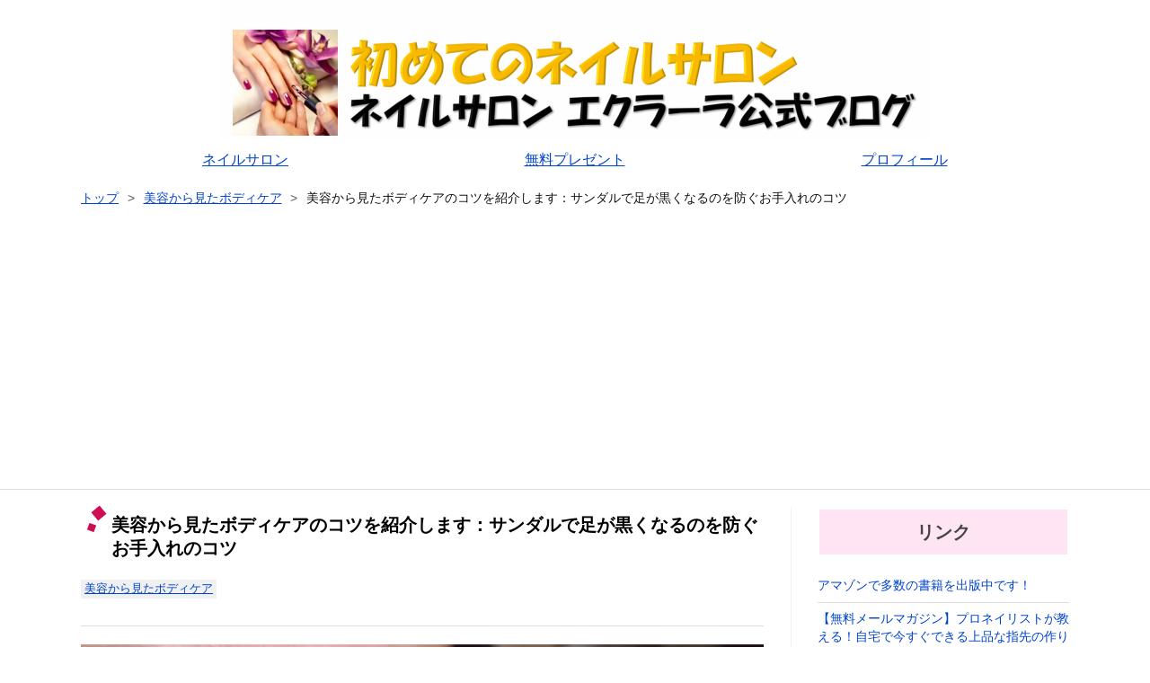

--- FILE ---
content_type: text/html; charset=utf-8
request_url: https://www.nailsaloneclara.com/entry/20170418/1492490096
body_size: 8985
content:
<!DOCTYPE html>
<html
  lang="ja"

data-admin-domain="//blog.hatena.ne.jp"
data-admin-origin="https://blog.hatena.ne.jp"
data-author="eclara"
data-avail-langs="ja en"
data-blog="eclara.hatenablog.com"
data-blog-host="eclara.hatenablog.com"
data-blog-is-public="1"
data-blog-name="ネイルサロン エクラーラ品川・大井町店 公式ブログ"
data-blog-owner="eclara"
data-blog-show-ads=""
data-blog-show-sleeping-ads=""
data-blog-uri="https://www.nailsaloneclara.com/"
data-blog-uuid="6653812171399446269"
data-blogs-uri-base="https://www.nailsaloneclara.com"
data-brand="pro"
data-data-layer="{&quot;hatenablog&quot;:{&quot;admin&quot;:{},&quot;analytics&quot;:{&quot;brand_property_id&quot;:&quot;&quot;,&quot;measurement_id&quot;:&quot;&quot;,&quot;non_sampling_property_id&quot;:&quot;&quot;,&quot;property_id&quot;:&quot;&quot;,&quot;separated_property_id&quot;:&quot;UA-29716941-19&quot;},&quot;blog&quot;:{&quot;blog_id&quot;:&quot;6653812171399446269&quot;,&quot;content_seems_japanese&quot;:&quot;true&quot;,&quot;disable_ads&quot;:&quot;custom_domain&quot;,&quot;enable_ads&quot;:&quot;false&quot;,&quot;enable_keyword_link&quot;:&quot;false&quot;,&quot;entry_show_footer_related_entries&quot;:&quot;false&quot;,&quot;force_pc_view&quot;:&quot;true&quot;,&quot;is_public&quot;:&quot;true&quot;,&quot;is_responsive_view&quot;:&quot;true&quot;,&quot;is_sleeping&quot;:&quot;false&quot;,&quot;lang&quot;:&quot;ja&quot;,&quot;name&quot;:&quot;\u30cd\u30a4\u30eb\u30b5\u30ed\u30f3 \u30a8\u30af\u30e9\u30fc\u30e9\u54c1\u5ddd\u30fb\u5927\u4e95\u753a\u5e97 \u516c\u5f0f\u30d6\u30ed\u30b0&quot;,&quot;owner_name&quot;:&quot;eclara&quot;,&quot;uri&quot;:&quot;https://www.nailsaloneclara.com/&quot;},&quot;brand&quot;:&quot;pro&quot;,&quot;page_id&quot;:&quot;entry&quot;,&quot;permalink_entry&quot;:{&quot;author_name&quot;:&quot;eclara&quot;,&quot;categories&quot;:&quot;\u7f8e\u5bb9\u304b\u3089\u898b\u305f\u30dc\u30c7\u30a3\u30b1\u30a2&quot;,&quot;character_count&quot;:1070,&quot;date&quot;:&quot;2017-04-18&quot;,&quot;entry_id&quot;:&quot;17680117127214057719&quot;,&quot;first_category&quot;:&quot;\u7f8e\u5bb9\u304b\u3089\u898b\u305f\u30dc\u30c7\u30a3\u30b1\u30a2&quot;,&quot;hour&quot;:&quot;13&quot;,&quot;title&quot;:&quot;\u7f8e\u5bb9\u304b\u3089\u898b\u305f\u30dc\u30c7\u30a3\u30b1\u30a2\u306e\u30b3\u30c4\u3092\u7d39\u4ecb\u3057\u307e\u3059\uff1a\u30b5\u30f3\u30c0\u30eb\u3067\u8db3\u304c\u9ed2\u304f\u306a\u308b\u306e\u3092\u9632\u3050\u304a\u624b\u5165\u308c\u306e\u30b3\u30c4&quot;,&quot;uri&quot;:&quot;https://www.nailsaloneclara.com/entry/20170418/1492490096&quot;},&quot;pro&quot;:&quot;pro&quot;,&quot;router_type&quot;:&quot;blogs&quot;}}"
data-device="pc"
data-dont-recommend-pro="false"
data-global-domain="https://hatena.blog"
data-globalheader-color="b"
data-globalheader-type="pc"
data-has-touch-view="1"
data-help-url="https://help.hatenablog.com"
data-hide-header="1"
data-no-suggest-touch-view="1"
data-page="entry"
data-parts-domain="https://hatenablog-parts.com"
data-plus-available="1"
data-pro="true"
data-router-type="blogs"
data-sentry-dsn="https://03a33e4781a24cf2885099fed222b56d@sentry.io/1195218"
data-sentry-environment="production"
data-sentry-sample-rate="0.1"
data-static-domain="https://cdn.blog.st-hatena.com"
data-version="ce040fcbad0d42a5e1cae88990dad0"




  data-initial-state="{}"

  >
  <head prefix="og: http://ogp.me/ns# fb: http://ogp.me/ns/fb# article: http://ogp.me/ns/article#">

  

  
  <meta name="viewport" content="width=device-width, initial-scale=1.0" />


  


  
  <meta name="Hatena::Bookmark" content="nocomment"/>


  <meta name="robots" content="max-image-preview:large" />


  <meta charset="utf-8"/>
  <meta http-equiv="X-UA-Compatible" content="IE=7; IE=9; IE=10; IE=11" />
  <title>美容から見たボディケアのコツを紹介します：サンダルで足が黒くなるのを防ぐお手入れのコツ - ネイルサロン エクラーラ品川・大井町店 公式ブログ</title>

  
  <link rel="canonical" href="https://www.nailsaloneclara.com/entry/20170418/1492490096"/>



  

<meta itemprop="name" content="美容から見たボディケアのコツを紹介します：サンダルで足が黒くなるのを防ぐお手入れのコツ - ネイルサロン エクラーラ品川・大井町店 公式ブログ"/>

  <meta itemprop="image" content="https://cdn.image.st-hatena.com/image/scale/1a4748ff4619b307aa33cced2e97b19be68a7f51/backend=imagemagick;version=1;width=1300/http%3A%2F%2Feclara.jp%2Fimage%2Fhatenaokotae.png"/>


  <meta property="og:title" content="美容から見たボディケアのコツを紹介します：サンダルで足が黒くなるのを防ぐお手入れのコツ - ネイルサロン エクラーラ品川・大井町店 公式ブログ"/>
<meta property="og:type" content="article"/>
  <meta property="og:url" content="https://www.nailsaloneclara.com/entry/20170418/1492490096"/>

  <meta property="og:image" content="https://cdn.image.st-hatena.com/image/scale/1a4748ff4619b307aa33cced2e97b19be68a7f51/backend=imagemagick;version=1;width=1300/http%3A%2F%2Feclara.jp%2Fimage%2Fhatenaokotae.png"/>

<meta property="og:image:alt" content="美容から見たボディケアのコツを紹介します：サンダルで足が黒くなるのを防ぐお手入れのコツ - ネイルサロン エクラーラ品川・大井町店 公式ブログ"/>
    <meta property="og:description" content="ネイルサロン・エクラーラの山崎です。こんにちは。 美容の観点からみた自分を引き立たせるメイクやお肌のお手入れ方法についてご紹介します。 今日は「サンダルで足が黒くなるのを防ぐお手入れのコツ」についてお話しします。 サンダルやヒールを履いていて、ある日ふと気づくと足が黒ずんでいるということはありませんか？ キレイな足を保ちながらサンダルやヒールを楽しむ方法としてパーツ美容研究家の金子エミ氏「お家でおこもりエステ」には下記のような方法を紹介しています。 ----------------------------------------------------------------- ●サンダルを履…" />
<meta property="og:site_name" content="ネイルサロン エクラーラ品川・大井町店 公式ブログ"/>

  <meta property="article:published_time" content="2017-04-18T04:34:56Z" />

    <meta property="article:tag" content="美容から見たボディケア" />
      <meta name="twitter:card"  content="summary_large_image" />
    <meta name="twitter:image" content="https://cdn.image.st-hatena.com/image/scale/1a4748ff4619b307aa33cced2e97b19be68a7f51/backend=imagemagick;version=1;width=1300/http%3A%2F%2Feclara.jp%2Fimage%2Fhatenaokotae.png" />  <meta name="twitter:title" content="美容から見たボディケアのコツを紹介します：サンダルで足が黒くなるのを防ぐお手入れのコツ - ネイルサロン エクラーラ品川・大井町店 公式ブログ" />    <meta name="twitter:description" content="ネイルサロン・エクラーラの山崎です。こんにちは。 美容の観点からみた自分を引き立たせるメイクやお肌のお手入れ方法についてご紹介します。 今日は「サンダルで足が黒くなるのを防ぐお手入れのコツ」についてお話しします。 サンダルやヒールを履いていて、ある日ふと気づくと足が黒ずんでいるということはありませんか？ キレイな足を保…" />  <meta name="twitter:app:name:iphone" content="はてなブログアプリ" />
  <meta name="twitter:app:id:iphone" content="583299321" />
  <meta name="twitter:app:url:iphone" content="hatenablog:///open?uri=https%3A%2F%2Fwww.nailsaloneclara.com%2Fentry%2F20170418%2F1492490096" />  <meta name="twitter:site" content="@sayakasense" />
  
    <meta name="description" content="ネイルサロン・エクラーラの山崎です。こんにちは。 美容の観点からみた自分を引き立たせるメイクやお肌のお手入れ方法についてご紹介します。 今日は「サンダルで足が黒くなるのを防ぐお手入れのコツ」についてお話しします。 サンダルやヒールを履いていて、ある日ふと気づくと足が黒ずんでいるということはありませんか？ キレイな足を保ちながらサンダルやヒールを楽しむ方法としてパーツ美容研究家の金子エミ氏「お家でおこもりエステ」には下記のような方法を紹介しています。 ----------------------------------------------------------------- ●サンダルを履…" />
    <meta name="google-site-verification" content="vUHF7tM3uYDXqHtr4Mdgs7eEoFk09PhCS8d1I6MF3EA" />
    <meta name="keywords" content="ネイルサロン, エクラーラ, 品川, 大井町, 初めて, マニキュア, ジェル, ケア, フット" />


  
<script
  id="embed-gtm-data-layer-loader"
  data-data-layer-page-specific="{&quot;hatenablog&quot;:{&quot;blogs_permalink&quot;:{&quot;entry_afc_issued&quot;:&quot;false&quot;,&quot;is_author_pro&quot;:&quot;true&quot;,&quot;has_related_entries_with_elasticsearch&quot;:&quot;false&quot;,&quot;blog_afc_issued&quot;:&quot;false&quot;,&quot;is_blog_sleeping&quot;:&quot;false&quot;}}}"
>
(function() {
  function loadDataLayer(elem, attrName) {
    if (!elem) { return {}; }
    var json = elem.getAttribute(attrName);
    if (!json) { return {}; }
    return JSON.parse(json);
  }

  var globalVariables = loadDataLayer(
    document.documentElement,
    'data-data-layer'
  );
  var pageSpecificVariables = loadDataLayer(
    document.getElementById('embed-gtm-data-layer-loader'),
    'data-data-layer-page-specific'
  );

  var variables = [globalVariables, pageSpecificVariables];

  if (!window.dataLayer) {
    window.dataLayer = [];
  }

  for (var i = 0; i < variables.length; i++) {
    window.dataLayer.push(variables[i]);
  }
})();
</script>

<!-- Google Tag Manager -->
<script>(function(w,d,s,l,i){w[l]=w[l]||[];w[l].push({'gtm.start':
new Date().getTime(),event:'gtm.js'});var f=d.getElementsByTagName(s)[0],
j=d.createElement(s),dl=l!='dataLayer'?'&l='+l:'';j.async=true;j.src=
'https://www.googletagmanager.com/gtm.js?id='+i+dl;f.parentNode.insertBefore(j,f);
})(window,document,'script','dataLayer','GTM-P4CXTW');</script>
<!-- End Google Tag Manager -->











  <link rel="shortcut icon" href="https://www.nailsaloneclara.com/icon/favicon">
<link rel="apple-touch-icon" href="https://www.nailsaloneclara.com/icon/touch">
<link rel="icon" sizes="192x192" href="https://www.nailsaloneclara.com/icon/link">

  

<link rel="alternate" type="application/atom+xml" title="Atom" href="https://www.nailsaloneclara.com/feed"/>
<link rel="alternate" type="application/rss+xml" title="RSS2.0" href="https://www.nailsaloneclara.com/rss"/>

  <link rel="alternate" type="application/json+oembed" href="https://hatena.blog/oembed?url=https%3A%2F%2Fwww.nailsaloneclara.com%2Fentry%2F20170418%2F1492490096&amp;format=json" title="oEmbed Profile of 美容から見たボディケアのコツを紹介します：サンダルで足が黒くなるのを防ぐお手入れのコツ"/>
<link rel="alternate" type="text/xml+oembed" href="https://hatena.blog/oembed?url=https%3A%2F%2Fwww.nailsaloneclara.com%2Fentry%2F20170418%2F1492490096&amp;format=xml" title="oEmbed Profile of 美容から見たボディケアのコツを紹介します：サンダルで足が黒くなるのを防ぐお手入れのコツ"/>
  
  <link rel="author" href="http://www.hatena.ne.jp/eclara/">

  

  
      <link rel="preload" href="http://eclara.jp/image/hatenaokotae.png" as="image"/>


  
    
<link rel="stylesheet" type="text/css" href="https://cdn.blog.st-hatena.com/css/blog.css?version=ce040fcbad0d42a5e1cae88990dad0"/>

    
  <link rel="stylesheet" type="text/css" href="https://usercss.blog.st-hatena.com/blog_style/6653812171399446269/10056c258ce5d43ba3847bfe526b9791b167430b"/>
  
  

  

  
<script> </script>

  
<style>
  div#google_afc_user,
  div.google-afc-user-container,
  div.google_afc_image,
  div.google_afc_blocklink {
      display: block !important;
  }
</style>


  

  
    <script type="application/ld+json">{"@context":"http://schema.org","@type":"Article","dateModified":"2019-07-06T12:03:25+09:00","datePublished":"2017-04-18T13:34:56+09:00","description":"ネイルサロン・エクラーラの山崎です。こんにちは。 美容の観点からみた自分を引き立たせるメイクやお肌のお手入れ方法についてご紹介します。 今日は「サンダルで足が黒くなるのを防ぐお手入れのコツ」についてお話しします。 サンダルやヒールを履いていて、ある日ふと気づくと足が黒ずんでいるということはありませんか？ キレイな足を保ちながらサンダルやヒールを楽しむ方法としてパーツ美容研究家の金子エミ氏「お家でおこもりエステ」には下記のような方法を紹介しています。 ----------------------------------------------------------------- ●サンダルを履…","headline":"美容から見たボディケアのコツを紹介します：サンダルで足が黒くなるのを防ぐお手入れのコツ","image":["http://eclara.jp/image/hatenaokotae.png"],"mainEntityOfPage":{"@id":"https://www.nailsaloneclara.com/entry/20170418/1492490096","@type":"WebPage"}}</script>

  

  <link rel="stylesheet" href="https://maxcdn.bootstrapcdn.com/font-awesome/4.4.0/css/font-awesome.min.css">
<link rel="apple-touch-icon" href="https://cdn-ak.f.st-hatena.com/images/fotolife/e/eclara/20180110/20180110211858.png">

<script src="http://code.jquery.com/jquery-1.7.1.min.js"></script>
<meta name="google-site-verification" content="Cc1C3KUdKgXpJyYfsGeORfloRCvxLWe8_0JG5EA3fZs" />


<script async src="https://pagead2.googlesyndication.com/pagead/js/adsbygoogle.js?client=ca-pub-6397652002400586"
     crossorigin="anonymous"></script>
     

</head>

  <body class="page-entry enable-top-editarea enable-bottom-editarea category-美容から見たボディケア globalheader-off globalheader-ng-enabled">
    

<div id="globalheader-container"
  data-brand="hatenablog"
  style="display: none"
  >
  <iframe id="globalheader" height="37" frameborder="0" allowTransparency="true"></iframe>
</div>


  
  
  

  <div id="container">
    <div id="container-inner">
      <header id="blog-title" data-brand="hatenablog">
  <div id="blog-title-inner" >
    <div id="blog-title-content">
      <h1 id="title"><a href="https://www.nailsaloneclara.com/">ネイルサロン エクラーラ品川・大井町店 公式ブログ</a></h1>
      
        <h2 id="blog-description">ネイルサロン エクラーラ品川・大井町店の公式ブログ。ネイルサロンが初めてでもわかる記事。マニキュア・ジェル・ケア・フットの情報を初めてでもわかりやすく解説。</h2>
      
    </div>
  </div>
</header>

      
  <div id="top-editarea">
    <!-- ヘッダ画像 -->
<center>
    <a href="https://www.nailsaloneclara.com/?hdimage">
    <img src="https://eclara.jp/image/blogimage/hd-image-eclara-pc20181110.png">
    </a>
</center>

<!-- グローバルメニュー -->
<div class="MyGlobalMenu">
<div>
<center>
    <ul class="global-menu-list">
        <li><a href="https://www.eclara.net/?hdmenu" target="_blank">ネイルサロン</a></li>
        <li><a href="https://www.eclara.net/regist-nailsalon?hdmenu" target="_blank">無料プレゼント</a></li>
        <li><a href="https://www.eclara.net/profile?hdmenu" target="_blank">プロフィール</a></li>
    </ul>
</center>
</div>
</div>


  </div>


      
          <div id="top-box">
    <div class="breadcrumb" data-test-id="breadcrumb">
      <div class="breadcrumb-inner">
        <a class="breadcrumb-link" href="https://www.nailsaloneclara.com/"><span>トップ</span></a>          <span class="breadcrumb-gt">&gt;</span>          <span class="breadcrumb-child">            <a class="breadcrumb-child-link" href="https://www.nailsaloneclara.com/archive/category/%E7%BE%8E%E5%AE%B9%E3%81%8B%E3%82%89%E8%A6%8B%E3%81%9F%E3%83%9C%E3%83%87%E3%82%A3%E3%82%B1%E3%82%A2"><span>美容から見たボディケア</span></a>          </span>            <span class="breadcrumb-gt">&gt;</span>          <span class="breadcrumb-child">            <span>美容から見たボディケアのコツを紹介します：サンダルで足が黒くなるのを防ぐお手入れのコツ</span>          </span>      </div>
    </div>
  </div>
  <script type="application/ld+json" class="test-breadcrumb-json-ld">
    {"@context":"http://schema.org","@type":"BreadcrumbList","itemListElement":[{"@type":"ListItem","position":1,"item":{"name":"トップ","@id":"https://www.nailsaloneclara.com/"}},{"item":{"name":"美容から見たボディケア","@id":"https://www.nailsaloneclara.com/archive/category/%E7%BE%8E%E5%AE%B9%E3%81%8B%E3%82%89%E8%A6%8B%E3%81%9F%E3%83%9C%E3%83%87%E3%82%A3%E3%82%B1%E3%82%A2"},"position":2,"@type":"ListItem"}]}
  </script>
      
      




<div id="content" class="hfeed"
  
  >
  <div id="content-inner">
    <div id="wrapper">
      <div id="main">
        <div id="main-inner">
          

          



          
  
  <!-- google_ad_section_start -->
  <!-- rakuten_ad_target_begin -->
  
  
  

  

  
    
      
        <article class="entry hentry test-hentry js-entry-article date-first autopagerize_page_element chars-1200 words-100 mode-html entry-odd" id="entry-17680117127214057719" data-keyword-campaign="" data-uuid="17680117127214057719" data-publication-type="entry">
  <div class="entry-inner">
    <header class="entry-header">
  
    <div class="date entry-date first">
    <a href="https://www.nailsaloneclara.com/archive/2017/04/18" rel="nofollow">
      <time datetime="2017-04-18T04:34:56Z" title="2017-04-18T04:34:56Z">
        <span class="date-year">2017</span><span class="hyphen">-</span><span class="date-month">04</span><span class="hyphen">-</span><span class="date-day">18</span>
      </time>
    </a>
      </div>
  <h1 class="entry-title">
  <a href="https://www.nailsaloneclara.com/entry/20170418/1492490096" class="entry-title-link bookmark">美容から見たボディケアのコツを紹介します：サンダルで足が黒くなるのを防ぐお手入れのコツ</a>
</h1>

  
  

  <div class="entry-categories categories">
    
    <a href="https://www.nailsaloneclara.com/archive/category/%E7%BE%8E%E5%AE%B9%E3%81%8B%E3%82%89%E8%A6%8B%E3%81%9F%E3%83%9C%E3%83%87%E3%82%A3%E3%82%B1%E3%82%A2" class="entry-category-link category-美容から見たボディケア">美容から見たボディケア</a>
    
  </div>


  

  

</header>

    


    <div class="entry-content hatenablog-entry">
  
    <p><a href="https://www.eclara.net/message"><img src="http://eclara.jp/image/hatenaokotae.png" alt="ネイルサロン エクラーラ" /></a></p>
<br>
<p><a href="https://www.eclara.net/regist-nailsalon" rel="noopener noreferrer"><span style="color: blue;">ネイルサロン・エクラーラの山崎です。</span></a>こんにちは。</p>
<p>美容の観点からみた自分を引き立たせるメイクやお肌のお手入れ方法についてご紹介します。</p>
<br>
<p>今日は「サンダルで足が黒くなるのを防ぐお手入れのコツ」についてお話しします。</p>
<br>
<p>サンダルやヒールを履いていて、ある日ふと気づくと足が黒ずんでいるということはありませんか？</p>
<p>キレイな足を保ちながらサンダルやヒールを楽しむ方法としてパーツ美容研究家の金子エミ氏「お家でおこもりエステ」には下記のような方法を紹介しています。</p>
<p>-----------------------------------------------------------------</p>
<br>
<p>●サンダルを履いていると足の指が黒ずんでくることがあります。</p>
<p>●これは紫外線のほかに、サンダルが当たった刺激によりメラニンが発生して色素沈着を起こしている状態です。</p>
<p>●美白コスメでケアするのがおススメです。</p>
<br>
<p>-----------------------------------------------------------------</p>
<p>今回はサンダルで足が黒くなるのを防ぐお手入れのコツについて、美容の立場から少しご紹介してみました。 ぜひ参考にしていただければと思います。</p>
<br>
<p>追伸：お顔はしっかりケアしているものの、足のお手入れは夏にネイルをする程度、という人がとても多いです。</p>
<p>しかし足や脚は乾燥しやすくスカートやパンツでも紫外線の影響を受けやすい場所ですので、紫外線や外気にさらされお顔よりも老化が進んでいます。</p>
<br>
<p>「脚や足は靴と同様、その人の性格や生活が垣間見える」ものです。だからこそ忙しいワーキングガールの方や子育て中の方、そして年齢を重ねてさらにキレイになりたい、という方にお手入れでキレイになってもらいたいです。</p>
<br>
<p>忙しい、すべてのお手入れをするのは無理、という方。たまにはネイルサロン・エステサロンで手足をお手入れするだけでも、年齢より若くみえる効果は十分期待できますよ。</p>
<br>
<p>なぜならそれぐらい、手足は放置されてしまっているからです。</p>
<br>
<p>私は「<span style="color: #3d3f44; font-family: 'Helvetica Neue', Helvetica, Arial, 'ヒラギノ角ゴ Pro W3', 'Hiragino Kaku Gothic Pro', メイリオ, Meiryo, 'ＭＳ Ｐゴシック', 'MS PGothic', sans-serif; font-size: 16px; font-style: normal; font-variant-ligatures: normal; font-variant-caps: normal; font-weight: normal; letter-spacing: normal; orphans: 2; text-align: start; text-indent: 0px; text-transform: none; white-space: normal; widows: 2; word-spacing: 0px; -webkit-text-stroke-width: 0px; background-color: #ffffff; text-decoration-style: initial; text-decoration-color: initial; display: inline !important; float: none;">部分エステがついてくるネイルサロン</span>」という世界初のサロンで施術をやっています。</p>
<br>
<p>どのようなことをやっているのか、1度ホームページをみてください。そして興味があれば、ぜひ予約してサロンに訪れてみてください。</p>
<p>あなたの手足をきれいにするお手伝いをさせていただきます。</p>
<p><span style="color: #0000cc;"><strong><a style="color: #0000cc;" href="https://www.eclara.net/regist-nailsalon">詳しくはこちらを押してください。</a></strong></span></p>
<p>こちらもお勧め⇒<span style="color: #0000cc;"><a href="https://www.eclara.net/regist-nailsalon" style="color: #0000cc;">【無料】プロネイリストが教える「自宅で今すぐできる上品な指先の作り方・お手入れ方法」</a></span></p>
    
    




    

  
</div>

    
  <footer class="entry-footer">
    
    <div class="entry-tags-wrapper">
  <div class="entry-tags">  </div>
</div>

    <p class="entry-footer-section track-inview-by-gtm" data-gtm-track-json="{&quot;area&quot;: &quot;finish_reading&quot;}">
  <span class="author vcard"><span class="fn" data-load-nickname="1" data-user-name="eclara" >eclara</span></span>
  <span class="entry-footer-time"><a href="https://www.nailsaloneclara.com/entry/20170418/1492490096"><time data-relative datetime="2017-04-18T04:34:56Z" title="2017-04-18T04:34:56Z" class="updated">2017-04-18 13:34</time></a></span>
  
  
  
</p>

    

    
<div class="social-buttons">
  
  
  
  
  
  
  
  
  
</div>

    

    <div class="customized-footer">
      

        

        
        
  <div class="entry-footer-html"><p>
<script async="" src="https://pagead2.googlesyndication.com/pagead/js/adsbygoogle.js?client=ca-pub-6397652002400586" crossorigin="anonymous"></script>
</p>
<p><ins class="adsbygoogle" style="display: block;" data-ad-format="autorelaxed" data-ad-client="ca-pub-6397652002400586" data-ad-slot="2752052542"> </ins></p>
<p>
<script>
     (adsbygoogle = window.adsbygoogle || []).push({});
</script>
</p>
<p> </p>
<p>ネイルに関するお悩みブログを中心にか書いています。ネイルをもっと身近にもっと楽しんでいただけると嬉しいです。ここまで読んでいただきましてありがとうございました。</p>
<p> </p>
<p> </p>
<!-- プロフィール -->
<div class="kijisita-midasi">
<div>著者紹介</div>
</div>
<center>
<p> </p>
<p><img src="https://cdn-ak.f.st-hatena.com/images/fotolife/e/eclara/20241118/20241118225657.png" width="700" height="700" loading="lazy" title="" class="hatena-fotolife" itemprop="image" data-clarity-loaded="hjdxr8" /></p>
<p><br /><br /></p>
<p> </p>
</center>
<p><a href="https://www.eclara.net/?profile" target="_blank">ネイルサロン エクラーラ</a> 代表のさやかです。</p>
<p>ネイルサロンの現場で培ったネイルテクニックやお悩み相談などでお役に立つことがあればと思いブログを執筆しています。何かネイルに関するお悩みありましたらお気軽にご相談ください♪</p>
<p><br /><br /><br /></p>
<p> </p></div>


      
    </div>
    

  </footer>

  </div>
</article>

      
      
    
  

  
  <!-- rakuten_ad_target_end -->
  <!-- google_ad_section_end -->
  
  
  
  <div class="pager pager-permalink permalink">
    
      
      <span class="pager-prev">
        <a href="https://www.nailsaloneclara.com/entry/20170418/1492490101" rel="prev">
          <span class="pager-arrow">&laquo; </span>
          美容から見たボディケアのコツを紹介しま…
        </a>
      </span>
    
    
      
      <span class="pager-next">
        <a href="https://www.nailsaloneclara.com/entry/20170418/1492490093" rel="next">
          美容から見たボディケアのコツを紹介しま…
          <span class="pager-arrow"> &raquo;</span>
        </a>
      </span>
    
  </div>


  



        </div>
      </div>

      <aside id="box1">
  <div id="box1-inner">
  </div>
</aside>

    </div><!-- #wrapper -->

    
<aside id="box2">
  
  <div id="box2-inner">
    
      <div class="hatena-module hatena-module-links">
  <div class="hatena-module-title">
    リンク
  </div>
  <div class="hatena-module-body">
    <ul class="hatena-urllist">
      
        <li>
          <a href="https://www.amazon.co.jp/%E5%B1%B1%E5%B4%8E-%E3%81%95%E3%82%84%E3%81%8B/e/B07TY3X29J/ref=ntt_dp_epwbk_0">アマゾンで多数の書籍を出版中です！</a>
        </li>
      
        <li>
          <a href="https://www.eclara.net/regist-nailsalon?sidebarpdf-manicure10day?sidebar">【無料メールマガジン】プロネイリストが教える！自宅で今すぐできる上品な指先の作り方・お手入れ方法</a>
        </li>
      
        <li>
          <a href="https://www.eclara.net/?sidebar">ネイルをゆったり優雅に楽しみたい女性向けの個室ネイルサロン</a>
        </li>
      
        <li>
          <a href="https://www.nailsaloneclara.com/privacy">プライバシーポリシー</a>
        </li>
      
        <li>
          <a href="https://www.eclara.net/inquiery">お問い合わせ</a>
        </li>
      
    </ul>
  </div>
</div>

    
    
  </div>
</aside>


  </div>
</div>




      

      
  <div id="bottom-editarea">
    <!-- 上に戻るボタン表示用 -->
<div id="page-top">
  <a id="move-page-top"><i class="fa fa-chevron-circle-up fa-5x"></i></a>
</div>
<script>
  $(window).scroll(function(){
    var now = $(window).scrollTop();
    if(now > 500){
      $("#page-top").fadeIn("slow");
    }else{
      $("#page-top").fadeOut("slow");
    }
  });
  $("#move-page-top").click(function(){
    $("html,body").animate({scrollTop:0},"slow");
  });
</script>


<!-- グローバルメニュー -->
<div class="MyGlobalMenu">
<div>
<center>
    <ul class="global-menu-list">
        <li><a href="https://www.eclara.net/?ftmenu" target="_blank">ネイルサロン</a></li>
        <li><a href="https://www.eclara.net/regist-nailsalon?ftmenu" target="_blank">無料プレゼント</a></li>
        <li><a href="https://www.eclara.net/profile?ftmenu" target="_blank">プロフィール</a></li>
    </ul>
</center>
</div>
</div>

<!-- フッタメニュー用 -->
<div class="MyFooter">
<ul id="menu">
<li><a href="https://www.nailsaloneclara.com/?copy">ネイルサロン エクラーラ公式ブログ</a></li><br>
<li><a href="https://www.nailsaloneclara.com/link?copy">関連サイト</a></li><br>
<li>Copyright: <a href="https://www.eclara.net/?copy" target="_blank">ネイルサロン エクラーラ</a>. All rights reserved.</li>
</ul>
</div>
  </div>


    </div>
  </div>
  

  

  
  

<div class="quote-box">
  <div class="tooltip-quote tooltip-quote-stock">
    <i class="blogicon-quote" title="引用をストック"></i>
  </div>
  <div class="tooltip-quote tooltip-quote-tweet js-tooltip-quote-tweet">
    <a class="js-tweet-quote" target="_blank" data-track-name="quote-tweet" data-track-once>
      <img src="https://cdn.blog.st-hatena.com/images/admin/quote/quote-x-icon.svg?version=ce040fcbad0d42a5e1cae88990dad0" title="引用して投稿する" >
    </a>
  </div>
</div>

<div class="quote-stock-panel" id="quote-stock-message-box" style="position: absolute; z-index: 3000">
  <div class="message-box" id="quote-stock-succeeded-message" style="display: none">
    <p>引用をストックしました</p>
    <button class="btn btn-primary" id="quote-stock-show-editor-button" data-track-name="curation-quote-edit-button">ストック一覧を見る</button>
    <button class="btn quote-stock-close-message-button">閉じる</button>
  </div>

  <div class="message-box" id="quote-login-required-message" style="display: none">
    <p>引用するにはまずログインしてください</p>
    <button class="btn btn-primary" id="quote-login-button">ログイン</button>
    <button class="btn quote-stock-close-message-button">閉じる</button>
  </div>

  <div class="error-box" id="quote-stock-failed-message" style="display: none">
    <p>引用をストックできませんでした。再度お試しください</p>
    <button class="btn quote-stock-close-message-button">閉じる</button>
  </div>

  <div class="error-box" id="unstockable-quote-message-box" style="display: none; position: absolute; z-index: 3000;">
    <p>限定公開記事のため引用できません。</p>
  </div>
</div>

<script type="x-underscore-template" id="js-requote-button-template">
  <div class="requote-button js-requote-button">
    <button class="requote-button-btn tipsy-top" title="引用する"><i class="blogicon-quote"></i></button>
  </div>
</script>



  
  <div id="hidden-subscribe-button" style="display: none;">
    <div class="hatena-follow-button-box btn-subscribe js-hatena-follow-button-box"
  
  >

  <a href="#" class="hatena-follow-button js-hatena-follow-button">
    <span class="subscribing">
      <span class="foreground">読者です</span>
      <span class="background">読者をやめる</span>
    </span>
    <span class="unsubscribing" data-track-name="profile-widget-subscribe-button" data-track-once>
      <span class="foreground">読者になる</span>
      <span class="background">読者になる</span>
    </span>
  </a>
  <div class="subscription-count-box js-subscription-count-box">
    <i></i>
    <u></u>
    <span class="subscription-count js-subscription-count">
    </span>
  </div>
</div>

  </div>

  



    


  <script async src="https://platform.twitter.com/widgets.js" charset="utf-8"></script>

<script src="https://b.st-hatena.com/js/bookmark_button.js" charset="utf-8" async="async"></script>


<script type="text/javascript" src="https://cdn.blog.st-hatena.com/js/external/jquery.min.js?v=1.12.4&amp;version=ce040fcbad0d42a5e1cae88990dad0"></script>







<script src="https://cdn.blog.st-hatena.com/js/texts-ja.js?version=ce040fcbad0d42a5e1cae88990dad0"></script>



  <script id="vendors-js" data-env="production" src="https://cdn.blog.st-hatena.com/js/vendors.js?version=ce040fcbad0d42a5e1cae88990dad0" crossorigin="anonymous"></script>

<script id="hatenablog-js" data-env="production" src="https://cdn.blog.st-hatena.com/js/hatenablog.js?version=ce040fcbad0d42a5e1cae88990dad0" crossorigin="anonymous" data-page-id="entry"></script>


  <script>Hatena.Diary.GlobalHeader.init()</script>







    

    





  </body>
</html>



--- FILE ---
content_type: text/html; charset=utf-8
request_url: https://www.google.com/recaptcha/api2/aframe
body_size: 267
content:
<!DOCTYPE HTML><html><head><meta http-equiv="content-type" content="text/html; charset=UTF-8"></head><body><script nonce="dGVgQkuNyQIcpG8FKmMWnA">/** Anti-fraud and anti-abuse applications only. See google.com/recaptcha */ try{var clients={'sodar':'https://pagead2.googlesyndication.com/pagead/sodar?'};window.addEventListener("message",function(a){try{if(a.source===window.parent){var b=JSON.parse(a.data);var c=clients[b['id']];if(c){var d=document.createElement('img');d.src=c+b['params']+'&rc='+(localStorage.getItem("rc::a")?sessionStorage.getItem("rc::b"):"");window.document.body.appendChild(d);sessionStorage.setItem("rc::e",parseInt(sessionStorage.getItem("rc::e")||0)+1);localStorage.setItem("rc::h",'1768613108384');}}}catch(b){}});window.parent.postMessage("_grecaptcha_ready", "*");}catch(b){}</script></body></html>